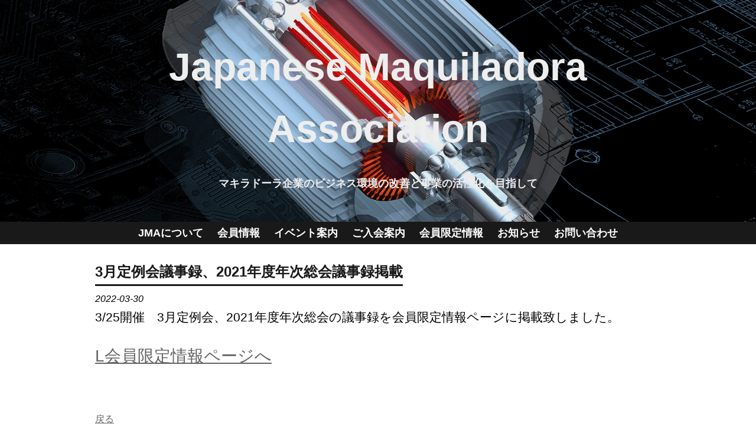

--- FILE ---
content_type: text/html; charset=UTF-8
request_url: https://japanmaquila.com/whatsnew/view/32021
body_size: 1778
content:
<!DOCTYPE html>
<html xmlns="http://www.w3.org/1999/xhtml">
<head>
    <meta http-equiv="Content-Type" content="text/html; charset=utf-8" />    <title>
        Japanese Maquiladora Association | 3月定例会議事録、2021年度年次総会議事録掲載    </title>
    <meta name="viewport" content="width=device-width, initial-scale=1" />
    <link href='//fonts.googleapis.com/css?family=PT+Sans:400,700,400italic,700italic' rel='stylesheet' type='text/css'>
    <meta http-equiv="content-language" content="ja"/>
<meta name="keywords" content="日本, Japanese Maquilador, 企業, 協会, 事業, 活性化"/>
<meta name="description" content="日系マキラドーラ協会（JMA)はマキラドーラ企業のビジネス環境の改善と事業の活性化を目指しています。"/>
<meta name="robots" content="index,follow"/>
<link rel="stylesheet" type="text/css" href="/css/global.min.css"/><link rel="stylesheet" type="text/css" href="/theme/Responsive002Black/css/styles.min.css?1769042358"/><link rel="stylesheet" type="text/css" href="/theme/Responsive002Black/css/jpstyles.min.css"/><link rel="stylesheet" type="text/css" href="/css/custom.css?1769042358"/>
	<script type="text/javascript" src="/js/jquery/jquery-3.7.1.min.js"></script>
	<script type="text/javascript" src="/js/plugins.min.js"></script>
	<script type="text/javascript" src="/js/tabletNav.js"></script>
<link rel="stylesheet" type="text/css" href="/css/responsive-nav.min.css"/><!-- Shopping cart -->
<script type="text/javascript" src="/js/custom.js?1769042358"></script>
<!-- Google Analytics -->

<script type="text/javascript" src="/js/URI.js"></script>
<meta property='og:title'        content='Japanese Maquiladora Association'/>       
<meta property='og:description'  content='日系マキラドーラ協会（JMA)はマキラドーラ企業のビジネス環境の改善と事業の活性化を目指しています。'/> 
<meta property='og:image'        content='https://japanmaquila.com/'/>    
<meta property='og:image:width'  content=''/>       
<meta property='og:image:height' content=''/>      

<meta property='og:url'          content='https://japanmaquila.com/whatsnew/view/32021'/> 

<meta property='og:site_name'    content='Japanese Maquiladora Association'/>    
<meta property='og:type'         content='website'/>           





<style type='text/css'>
.custom{ background: url('/uploads/2020/09/30/motor-2323170_1920.jpg') !important; }
</style>
    
</head>
<body >
<!-- Shopping Cart -->
    <div id="container">
    <div id="wrap">

        <div id="header" class="custom">
            <div class="webdexpress_header">
<div>

<h1>
<a href='/'>Japanese Maquiladora Association</a></h1>
</div>


<div>
<h2>
マキラドーラ企業のビジネス環境の改善と事業の活性化を目指して 
</h2>
</div>

</div>        </div>
        <div id="navigation">
            <div class="webdexpress_navigation">
<div>
<div id="wdx_nav" class="webdexpress_menu"><ul class="nav"><li><a href="/"><span>JMAについて</span></a></li><li><a href="/page/seikaiin"><span>会員情報</span></a></li><li><a href="/page/events"><span>イベント案内</span></a></li><li><a href="/page/enrollment"><span>ご入会案内</span></a></li><li><a href="/page/member-top"><span>会員限定情報</span></a></li><li><a href="/whatsnew"><span>お知らせ</span></a></li><li><a href="/contact"><span>お問い合わせ</span></a></li></ul></div></div>

</div>        </div>
        <div id="mainbody_container">
            <div id="mainbody">
                
                <div id="content" class="whatsnew_empty">
                    <div class="page_title">3月定例会議事録、2021年度年次総会議事録掲載</div>
                    <div id="user_content"><div id="whatsnew_full">
    <i class="whatsnew-date">2022-03-30</i><div class="whatsnew_excerpt"><p>3/25開催　3月定例会、2021年度年次総会の議事録を会員限定情報ページに掲載致しました。<br /><br /><a href="http://members.japanmaquila.com" target="_blank">L会員限定情報ページへ</a><br /><br /></p></div><div class="back-button"><a href="/whatsnew">戻る</a></div></div>

</div>
                </div>

                            </div>
        </div>
        <div id="footer">
            <div class="webdexpress_navigation">
<div>
<div id="wdx_nav" class="webdexpress_menu"><ul class="nav"><li><a href="/"><span>JMAについて</span></a></li><li><a href="/page/seikaiin"><span>会員情報</span></a></li><li><a href="/page/events"><span>イベント案内</span></a></li><li><a href="/page/enrollment"><span>ご入会案内</span></a></li><li><a href="/page/member-top"><span>会員限定情報</span></a></li><li><a href="/whatsnew"><span>お知らせ</span></a></li><li><a href="/contact"><span>お問い合わせ</span></a></li></ul></div></div>

</div><div>Copyright © <script type="text/javascript">   document.write(new Date().getFullYear()); </script> Japanese Maquiladora Association</div><div class="social-media footer solo"></div><script type='text/javascript'>
$('body').prepend($('.header_wrap'));
$('.header_wrap').prepend($('.social-media.header'));
$('.header_wrap').prepend($('.languages.header'));
</script>
        </div>

    </div>
    </div>
    <script>var nav = responsiveNav('.webdexpress_menu');</script>
</body>
</html>


--- FILE ---
content_type: text/css
request_url: https://japanmaquila.com/theme/Responsive002Black/css/styles.min.css?1769042358
body_size: 3581
content:
*{box-sizing:border-box}#cboxOverlay,#cboxWrapper,#colorbox{box-sizing:content-box}body{margin:0;padding:0;text-align:center;font-family:'PT Sans',Arial,Helvetica,sans-serif;background:#fff;font-size:12px}a{color:#636363;text-decoration:underline}a:hover{text-decoration:none}#container{width:100%;margin:0 auto;text-align:left}#wrap{float:left;width:100%;min-width:980px}#navigation{font-size:1.5em;display:block;background:#191919}#navigation .webdexpress_navigation{margin:0 auto;max-width:980px;position:relative;text-align:right}#navigation .nav{float:right!important;text-align:center;width:100%}#navigation .nav-toggle{background:url(../img/menu-icon-active.png) no-repeat center center transparent;background-size:100% 100%;color:transparent;position:relative;border-width:0;right:.5em;height:2em;width:2em}#navigation .nav-toggle.active{background:url(../img/menu-icon.png) no-repeat center center transparent;background-size:100% 100%}.webdexpress_header{text-align:center;width:980px;margin:0 auto;padding-bottom:1em}#header{width:100%;float:left;background:#191919 url(../img/pattern-bg.gif) repeat-y;background-size:cover;padding:30px 0;min-height:231px}#header h1{width:100%;font-size:5.5em;display:block;font-weight:600;text-align:center;margin:24px 0 0 0;word-wrap:break-word;overflow:hidden;color:#eee;padding:7px 10px}#header a{color:#eee;text-decoration:none}#header a:hover{color:#fff}#header h2{width:100%;display:block;color:#eee;font-size:1.5em;line-height:1.5em;text-align:center;padding:.5em 1em;margin-top:10px}.sub-header-size #header h1{margin-top:0}#whatsnew{float:right;width:225px;font-size:1.2em;line-height:normal;margin:13px 0 0 15px;color:#a6a5a5;padding:10px}.whatsnew_text{float:left;width:100%;padding:10px 0;color:#000}.whatsnew_text a{font-size:1.1em}.whatsnew_text .BloguruGroupRSS{line-height:normal}.whatsnew_date{font-weight:700;padding:0}.whatsnew_date i{font-weight:700;padding:0;font-size:1.1em}#whatsnew_full,#whatsnew_full_list{float:left;width:100%;margin:0 0 10px 0;font-weight:light}#whatsnew_full .whatsnew_text,#whatsnew_full_list .whatsnew_text{width:100%;padding:0;margin:0 0 10px 0;padding:0 0 10px 0;border-bottom:1px solid #bbb;color:#000!important}.whatsnew_title{word-wrap:break-word}#whatsnew_full_list .whatsnew_title{font-size:1.2em;font-weight:700;padding:2px 0 5px 0}#whatsnew_full_list .whatsnew_title a:hover{color:#636363}#whatsnew_full_list i{width:100%}#whatsnew_full a,#whatsnew_full i{display:block;width:100%;margin:0 0 5px 0;font-size:1.33em}#whatsnew .page_title{background:0 0;font-size:1.5em;word-wrap:break-word!important}.whatsnew_excerpt{color:#000;padding:0;font-size:1.33em}.page_title{font-size:2em;color:#191919;font-weight:600;overflow:hidden;word-break:break-all;word-wrap:break-word;padding:3px 0 2px;border-bottom:3px solid #191919;display:inline-block;margin-bottom:.25em}#mainbody_container{width:100%;text-align:center}#mainbody{width:980px;text-align:left;padding:15px 10px 10px;border:1px solid transparent;border-width:0 1px 1px 1px;background:#fff;display:inline-block;margin:0 auto}#content #store_list_products .product-title a{color:#000!important;font-size:1.33em}#content{float:left;width:710px;line-height:normal;overflow:auto;padding:10px 4px 10px 0}#content p{font-size:1.33em}#user_content{width:100%;float:left}#user_content img{height:auto;max-width:100%}#user_content table th{font-weight:700;text-align:center;background:#eee;padding:10px}#user_content table td{vertical-align:top;padding:10px}#user_content table{max-width:100%}#content.whatsnew_empty{width:958px!important;padding:10px 0}#content .image_left{float:left;margin:0 10px 10px 0}#content blockquote{display:block;unicode-bidi:embed;margin:1.12em 40px}#content sup{font-size:xx-small;vertical-align:super}#content sub{font-size:xx-small;vertical-align:sub}#content pre{font-family:monospace}#user_content p:last-child{padding-bottom:10px}#content pre{white-space:pre-wrap;white-space:-moz-pre-wrap;white-space:-pre-wrap;white-space:-o-pre-wrap;word-wrap:break-word}#content h1,h2,h3,h4,h5,h6{line-height:normal;font-weight:700;padding:5px 0}#content h1{font-size:2.4em!important;color:#000}#content h2{font-size:2.2em;color:#000}#content h3{font-size:2em}#content h4{font-size:1.8em}#content h5{font-size:1.6em}#content h6{font-size:1.4em}#content em{font-style:italic}#content strong{font-weight:700}#content ul{list-style-type:disc;margin:0 0 0 15px;padding:10px 0 10px 20px;font-size:1rem}table{font-size:1rem}#content ol{list-style-type:decimal;margin:0 0 0 15px;padding:10px 0 10px 20px;font-size:1rem}#footer{float:left;padding:0 5px;font-size:1.2em;text-align:center;line-height:normal;margin:0;width:100%;background:#ededed}#footer .webdexpress_navigation{float:left;margin-bottom:3px;padding:10px 0;width:100%;clear:both}#footer .webdexpress_navigation .webdexpress_menu{margin:0 auto;max-width:980px}#footer .webdexpress_footer{float:left;word-wrap:break-word}#footer .webdexpress_footer .Title{display:none}#footer ul{padding-top:1em}#footer li,#footer ul{display:inline;padding:0 9px}#footer li a{display:inline-block;padding:5px;vertical-align:middle;text-decoration:none;color:#636363}#footer li a:hover{text-decoration:underline}#languages{width:100%;text-align:center;margin:10px 0 0}#languages a{display:inline-block;padding:10px 10px 10px 33px;color:#000;font-size:13px;line-height:16px;border:1px solid #ccc;text-transform:capitalize;text-decoration:none;background-color:#fff}#languages a:hover{text-decoration:none;color:#333}#lang_eng{background:url(/img/icon-us.gif) no-repeat 5px 10px transparent}#lang_jpn{background:url(/img/icon-jp.gif) no-repeat 5px 8px transparent}#admin_link{padding:10px!important;display:block;float:none}.social-media{margin:1em 0 0}#contact_content_before{float:left;width:100%;text-align:center;padding:0 0 10px 0;margin:0 0 10px 0;border-bottom:1px solid #9b9284;line-height:normal;font-size:1rem}#contact_content_before p{text-align:left}#contact_content_before h2{font-weight:600;color:#000;font-size:1.2em;margin:0 0 .2em}#contact_content_before div{display:inline-block;margin:0 20px .5em 0;vertical-align:top;text-align:left;height:100%;width:285px}#contact_content_before div div{padding:0}#contact_content_before b{color:#444}#contact_content_before ul{list-style-type:none;margin:0;padding:0}#contact_content_after{float:left;margin:19px 0 0 0;width:100%}#contact_content_after p{margin:0 0 15px 0}#contact_form{max-width:550px;margin:0 auto}.contact_notice{float:left;margin:0 0 .5em 155px}#contact_form .captcha,#contact_form .input{float:left;width:100%;margin:0 0 10px 0}input:focus{background:#fff}#contact_form label{float:left;font-size:1.33em;color:#000;width:150px;text-align:right;margin:0 5px 0 0;padding:5px 10px 0 0}#contact_form input,#contact_form textarea{font-weight:400;padding:5px;color:#000;resize:none;border:1px solid #ccc}#contact_form textarea{width:350px;height:100px;background:#fff}#contact_form textarea:focus{background:#fff}input[type=text],textarea{outline:0}input[type=text]:focus,textarea:focus{box-shadow:0 0 7px #a1daf4;border:2px solid #a1daf4}#captcha_image{margin:0 5px 0 155px}#contact_form .submit{float:left;width:auto;margin:0 0 0 155px}#contact_form .error-message{margin:0 0 0 155px;color:red;font-size:12px}#contact_form #flashMessage{width:100%;float:left;padding:10px;margin:0 0 .2em;border:1px solid red;text-align:center}#contact_form .flash_error{color:red}#contact_form .thankyou{color:#11ad00}#contact_form .required label{background:url(/img/asterisk_red_14pt_arial.gif) no-repeat right 5px}#privacyContainer .input.checkbox.required label{font-size:inherit}#products_full_list{float:left;width:100%;overflow:auto;margin:10px 0 0 0}.product_full{float:left;width:100%;padding:0 0 30px 0;margin:0 0 20px 0;border-bottom:1px solid #bbb}.product_full img{float:left;max-width:400px!important;padding:0 10px 10px 0}#whatsnew_full img,#whatsnew_full_list img{max-width:100%}#user_content .BloguruGroupRSS img[alt=avatar]{height:34px}.product_title{float:left;width:100%;display:block;color:#000;font-weight:600;font-size:16px;padding:5px 0}.product_text{float:left;width:100%;display:block;padding:0 0 10px 0;margin:0 0 10px 0;color:#000!important;font-size:16px}#footer .webdexpress_navigation .webdexpress_menu .nav ul{display:none}#product-page #product-info{max-width:670px!important}#product-page .submit input{background:#000}#store_list_products .product-title{word-wrap:normal!important}#cart_index a{color:#000!important}#content #store_list_products .product-title a{color:#000!important;font-weight:600!important}#content #store_list_products .product-seemore a:hover{background:#000!important}.paging span{color:#000!important}#cart_index .item_subtotal{color:#000}#cart_index .item_quantity .delete_button a:hover{background:#000;color:#47b5e8}#content #store_list_products .product-title a{color:#000}.social-media img{width:31px}#shopping-cart{width:100%!important;min-width:0!important}body #shopping-cart p{max-width:980px;width:100%!important}#header.custom{background-position:center!important;background-size:cover!important;min-height:231px}.sub-header-size #header,.sub-header-size #header.custom{min-height:100px;padding:10px 0}@media (min-width:1em){#wrap{overflow:hidden;min-width:1em}}@media (max-width:980px){#header h1{font-size:7.5vw}.webdexpress_header{width:100%}.sub-header-size .webdexpress_header{padding-bottom:0}#navigation .mobile_nav{display:block;border:1px solid #ccc;background:#fff;height:50px;width:50px}#container,#header,#header h2,#mainbody{width:100%}#content{margin:0;padding:10px 1%}#content.whatsnew_present{width:68%!important}#content.whatsnew_empty{width:100%!important}#whatsnew{padding:10px;width:30%;margin:23px 1% 0 0;float:right}#contact_content_before{text-align:left}#contact_content_before div{width:100%;margin:0 0 1.5em;box-sizing:border-box}}@media screen and (max-width:39.99em){#footer{margin:10px 0 0}#footer .webdexpress_navigation{display:none}#cart_index .checkout-progress .progress-item{width:120px}#footer{padding-top:15px}}@media (max-width:767px){#privacyContainer{margin-left:150px!important}}@media (max-width:600px){body{font-size:14px}#header{font-size:12px}.social-media img{width:auto}#content.whatsnew_empty,#content.whatsnew_present{width:100%!important;margin:0 0 10px;padding:0}#whatsnew{padding:10px;width:100%;margin:0 0 10px;float:left}.product_full img{max-width:100%!important}#contact_form{width:100%}#contact_form label{text-align:left;width:auto;clear:both}#contact_form input,#contact_form textarea{width:100%}#contact_form .error-message{margin:0}#captcha_image,#contact_form .submit,.contact_notice{margin-left:0}#footer .webdexpress_navigation{border-bottom:1px solid #ccc;margin-bottom:15px}#footer ul{width:100%;display:block}#footer li{font-size:1.2em;padding:0 15px;line-height:2}.store-product{font-size:12px}.submit input{font-size:1.33em}#privacyContainer{margin-left:0!important}}@media (max-width:480px){#cart_index .checkout-progress{text-align:center}#cart_index .checkout-progress .progress-item{float:none;width:55px;vertical-align:top;position:relative;display:inline-block}#cart_index .checkout-progress .progress-item .co-arrow{position:absolute;right:-10px}#header h1{font-size:12vw}#header h2{font-size:6vw}}@media screen and (max-device-width :1024px) and (-webkit-min-device-pixel-ratio:1){.social-media img{width:auto}}@media screen and (max-width:39.99em){.social-media img{width:auto}}@media (max-width:600px){.social-media img{width:auto}}@media only screen and (min-device-width :375px) and (max-device-width :667px) and (orientation :landscape) and (-webkit-min-device-pixel-ratio :2){.social-media img{width:auto}#footer .webdexpress_navigation{display:none}}@media only screen and (min-device-width :375px) and (max-device-width :667px) and (orientation :portrait) and (-webkit-min-device-pixel-ratio :2){.social-media img{width:auto}#footer .webdexpress_navigation{display:none}}@media only screen and (min-device-width :414px) and (max-device-width :736px) and (orientation :landscape) and (-webkit-min-device-pixel-ratio :3){.social-media img{width:auto}#footer .webdexpress_navigation{display:none}}@media only screen and (min-device-width :414px) and (max-device-width :736px) and (device-width :414px) and (device-height :736px) and (orientation :portrait) and (-webkit-min-device-pixel-ratio :3) and (-webkit-device-pixel-ratio :3){.social-media img{width:auto}#footer .webdexpress_navigation{display:none}}#navigation{width:100%;padding:0;float:left}#navigation .nav,.nav *{margin:0;padding:0;list-style:none}#navigation .nav{float:left;width:100%;margin:0 auto;line-height:1}#navigation .nav ul{position:absolute;top:-999em;width:10em}#navigation .nav ul li{width:100%}#navigation .nav li:hover{visibility:inherit}#navigation .nav li{float:none;display:inline-block;margin:0 auto;position:relative}#navigation .nav a{display:block;position:relative}#navigation .nav li:hover ul{left:0;top:inherit;z-index:99}#navigation ul.nav li:hover li ul{top:-999em}#navigation ul.nav li li:hover ul{left:10em;top:0}#navigation ul.nav li li:hover li ul{top:-999em}#navigation ul.nav li li li:hover ul{left:10em;top:0}#navigation ul.nav .active>a{color:#fff}#navigation ul.nav li.active ul li a{background:0 0}#navigation ul.nav li ul li a:hover,#navigation ul.nav li ul li.active a{background-image:none;text-align:left}#navigation ul.nav li li.active>a{color:#fff;background:#777}#navigation ul.nav li ul li.active ul li a{background-color:transparent}#navigation ul.nav li ul li.active ul li a:hover{background-color:#777}#navigation .nav li a{text-decoration:none;padding:10px 12px;color:#fff;font-weight:700}#navigation .nav li ul li a{border:0;text-transform:capitalize;color:#fff;word-wrap:break-word}#navigation .nav li{background:0 0}#navigation .nav li li{background:#333;white-space:normal;line-height:1.2;text-align:left}#navigation .nav li li li{background:#555}#navigation .nav li:hover{outline:0;color:#fff}#navigation .nav a:focus{background-color:#333;outline:0;color:#fff}#navigation .nav a:hover{background-color:#333;color:#fff;outline:0}#navigation .nav li ul li a:hover{background-image:none}#navigation .nav li:hover ul li a:hover{color:#fff;background:#777}@media screen and (max-width:39.99em){#navigation .nav li li,#navigation .nav li li li{background-color:transparent}#navigation .nav li{border-top:1px solid #333}#navigation .nav li a{overflow:hidden;line-height:1.5}#navigation .nav li a:hover{background:#333!important}#navigation .nav li.active>a:hover{background:0 0!important}#navigation ul.nav li li.active>a{color:#fff;background:0 0}#navigation .nav li ul li a{color:#fff;text-align:center}#navigation ul.nav li ul li a:hover{text-align:center}#navigation .nav ul{position:relative;width:auto;top:0}#navigation ul.nav li:hover ul{top:0}#navigation ul.nav li:hover li ul{top:0}#navigation ul.nav li li:hover li ul{top:0}#navigation ul.nav li li li:hover ul{left:0}#navigation ul.nav li li:hover ul{top:0;left:0}#navigation .nav{font-size:1.2em;margin-top:0}.webdexpress_navigation{background-color:#191919}#navigation .nav li{display:block}}@media screen and (min-width:40em) and (max-device-width :767px){#wrap #navigation .webdexpress_navigation{max-width:100%}#navigation .nav li{display:block}#navigation .nav li li,#navigation .nav li li li{background-color:transparent}#navigation .nav li{border-top:1px solid #333}#navigation .nav li a{overflow:hidden;line-height:1.5}#navigation .nav li a:hover{background:#333!important}#navigation .nav li.active>a:hover{background:0 0!important}#navigation ul.nav li li.active>a{color:#fff;background:0 0}#navigation .nav li ul li a{color:#fff;text-align:center}#navigation .nav li li a{padding-left:1.2em}#navigation .nav li li li a{padding-left:1.8em}#navigation .nav li li li li a{padding-left:2.4em}#navigation .nav li li li li li a{padding-left:3em}#navigation .nav ul{position:relative;width:auto;top:0}#navigation ul.nav li:hover ul{top:0}#navigation ul.nav li:hover li ul{top:0}#navigation ul.nav li li:hover li ul{top:0}#navigation ul.nav li li li:hover ul{left:0}#navigation ul.nav li li:hover ul{top:0;left:0}#navigation .nav{font-size:1em;margin-top:0}#navigation .webdexpress_navigation{background-color:#191919}}

--- FILE ---
content_type: text/css
request_url: https://japanmaquila.com/theme/Responsive002Black/css/jpstyles.min.css
body_size: 442
content:
@charset "UTF-8";#content,#footer li a,#header a,#header h1,#header h2,#languages a,#navigation,#whatsnew_full,#whatsnew_full_list,.page_title,.whatsnew_date,.whatsnew_title,body{font-family:'ヒラギノ角ゴ Pro W3','Hiragino Kaku Gothic Pro','メイリオ',Meiryo,'ＭＳ Ｐゴシック',sans-serif}#contact_content_before div,#contact_content_before h2,#contact_form label,#content p,#content pre,.contact_notice{font-family:'ヒラギノ角ゴ Pro W3','Hiragino Kaku Gothic Pro','メイリオ',Meiryo,'ＭＳ Ｐゴシック',sans-serif}#contact_content_before,#content,.whatsnew_text,h1,h2,h3,p{line-height:1.6em}#header h1,#header h2{line-height:1.6em}#contact_form input{font-family:'ヒラギノ角ゴ Pro W3','Hiragino Kaku Gothic Pro','メイリオ',Meiryo,'ＭＳ Ｐゴシック',sans-serif}#contact_form textarea{font-family:'ヒラギノ角ゴ Pro W3','Hiragino Kaku Gothic Pro','メイリオ',Meiryo,'ＭＳ Ｐゴシック',sans-serif}#content .page_title,#whatsnew{line-height:1.6em}#languages a{line-height:1.25}#store_list_products .store-product{height:285px}#navigation .nav li li{line-height:18px}.sub-header-size #header h1,.sub-header-size #header h2{line-height:1}

--- FILE ---
content_type: text/css
request_url: https://japanmaquila.com/css/custom.css?1769042358
body_size: 214
content:
/*End Generated Styles*/table td {
border: 1px solid #000;
}

table p {
font-size: 1em!important;
}

table h5 {
font-size: 1em!important;
}

html {
scroll-behavior: smooth;
}

.mobile {
display:none;
}

@media screen and (max-width: 480px) {
.mobile {
display: block;
}
.desktop {
display: none;
}
}
